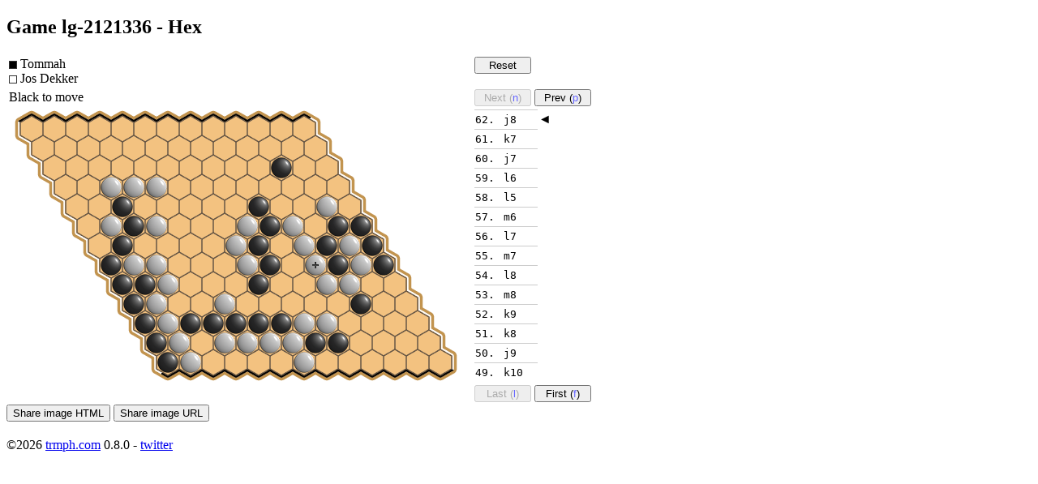

--- FILE ---
content_type: text/html
request_url: https://trmph.com/hex/game/lg-2121336
body_size: 1011
content:
<!DOCTYPE html>
<html>
  <head>
    <meta charset="utf-8"/>
    <meta name="viewport" content="width=device-width,initial-scale=1"/>
    
    <meta name="description" content="TRMPH + I + U = TRIUMPH."/>
    <meta name="keywords" content="trmph"/>
    
    <title>Game lg-2121336 - Hex - TRMPH</title>
    <link rel="shortcut icon" href="/favicon.ico"/>
    <link rel="icon" href="/img/favicon128.ico" sizes="128x128"/>
    
    <link rel="stylesheet" href="/css/all.css"/>
    
  </head>
  <body>

<h2>Game lg-2121336 - Hex</h2>

<table>
  <tr>
    <td class="vatop">
      <div><div class="vamid player-color player-black"></div> <span id="player-0">Black</span></div>
      <div><div class="vamid player-color player-white"></div> <span id="player-1">White</span></div>
    </td>
    <td class="vatop">
      <div class="move-nav">
        <button id="nav-reset" class="move-nav-btn">Reset</button>
      </div>
    </td>
  </tr>
  <tr>
    <td class="vamid"><div class="status-line"></div></td>
    <td class="vamid">
      <div class="move-nav">
        <button id="nav-next" class="move-nav-btn">Next (<span class="shortcut">n</span>)</button>
        <button id="nav-prev" class="move-nav-btn">Prev (<span class="shortcut">p</span>)</button>
      </div>
    </td>
  </tr>
  <tr>
    <td class="vatop"><div id="board"></div></td>
    <td class="vatop"><div class="move-list" id="move-list"></div></td>
  </tr>
  <tr>
    <td class="vamid"></td>
    <td class="vamid">
      <div class="move-nav">
        <button id="nav-last" class="move-nav-btn">Last (<span class="shortcut">l</span>)</button>
        <button id="nav-first" class="move-nav-btn">First (<span class="shortcut">f</span>)</button>
      </div>
    </td>
  </tr>
</table>
<div class="bmargin">
  <button id="share-html">Share image HTML</button>
  <button id="share-img">Share image URL</button>
</div>

<script type="text/javascript" src="//ajax.googleapis.com/ajax/libs/jquery/1.10.2/jquery.min.js"></script>

<script type="text/javascript">var config={"raw":"(;FF[4]EV[hex.in.DEFAULT.202]PB[Tommah]PW[Jos Dekker]SZ[13]RE[W]GC[game #2121336]SO[https://www.littlegolem.net];W[mg];B[swap];W[ck];B[ed];W[kc];B[gg];W[hg];B[jf];W[ie];B[gh];W[hh];B[hf];W[if];B[fl];W[gi];B[ej];W[fk];B[el];W[ek];B[dl];W[dk];B[bm];W[am];B[bl];W[al];B[bk];W[ak];B[bj];W[aj];B[ch];W[bi];B[ci];W[ah];B[bh];W[ai];B[bf];W[bg];B[df];W[cf];B[dd];W[ce];B[cd];W[il];B[ik];W[hl];B[hk];W[gk];B[gl];W[kj];B[ji];W[kh];B[ki];W[mh];B[lh];W[mg];B[lg];W[mf];B[le];W[lf];B[jg];W[kg];B[jh];W[resign])"};</script>

<script type="text/javascript" src="/js/hex-game.js"></script>




<div class="footer">
  <div class="copyright">&copy;2026 <a href="/">trmph.com</a> 0.8.0
    - <a href="https://twitter.com/trmph">twitter</a>
  </div>
</div>
  <script defer src="https://static.cloudflareinsights.com/beacon.min.js/vcd15cbe7772f49c399c6a5babf22c1241717689176015" integrity="sha512-ZpsOmlRQV6y907TI0dKBHq9Md29nnaEIPlkf84rnaERnq6zvWvPUqr2ft8M1aS28oN72PdrCzSjY4U6VaAw1EQ==" data-cf-beacon='{"version":"2024.11.0","token":"6eebc480a98c4bc8b761422684a29f24","r":1,"server_timing":{"name":{"cfCacheStatus":true,"cfEdge":true,"cfExtPri":true,"cfL4":true,"cfOrigin":true,"cfSpeedBrain":true},"location_startswith":null}}' crossorigin="anonymous"></script>
</body>
</html>



--- FILE ---
content_type: application/javascript
request_url: https://trmph.com/js/hex-game.js
body_size: 4399
content:
(function(){var Player;(function(Player){Player[Player["NONE"]=-1]="NONE";Player[Player["BLACK"]=0]="BLACK";Player[Player["WHITE"]=1]="WHITE"})(Player||(Player={}));function opponent(p){return p===Player.BLACK?Player.WHITE:Player.BLACK}function eventHandler(context,callback){var params=[];for(var _i=2;_i<arguments.length;_i++){params[_i-2]=arguments[_i]}return function(){callback.apply(context,params)}}function jqEventHandler(context,callback){var params=[];for(var _i=2;_i<arguments.length;_i++){params[_i-2]=arguments[_i]}return function(jqEvent){callback.apply(context,[jqEvent].concat(params))}}function Int(v){return parseInt(v,10)}function trimArray(a){var i=a.length-1;while(i>=0&&!a[i]){a.pop();i--}while(i>=0&&!a[0]){a.shift();i--}}function bitCount(n){var c=0;while(n){c++;n&=n-1}return c}var MOVE_LIST_ROW_HEIGHT=24;var MoveListUi=function(){function MoveListUi(jqContainer,jqNext,jqPrev,jqFirst,jqLast,game){this.jqContainer=jqContainer;this.jqNext=jqNext;this.jqPrev=jqPrev;this.jqFirst=jqFirst;this.jqLast=jqLast;this.game=game;jqNext.click(jqEventHandler(this,this.next));jqPrev.click(jqEventHandler(this,this.prev));jqFirst.click(jqEventHandler(this,this.first));jqLast.click(jqEventHandler(this,this.last));$(document).keypress(jqEventHandler(this,this.keyPressed))}MoveListUi.prototype.keyPressed=function(evt){switch(evt.which){case 110:this.next();break;case 112:this.prev();break;case 102:this.first();break;case 108:this.last();break}};MoveListUi.prototype.reset=function(height){this.moves=[];this.rows=[];this.turns=[];this.index=-1;this.viewHeight=height;this.jqTable=$('<table class="move-tab"></table>');this.jqContainer.empty().css({height:height}).append(this.jqTable);this.updateStatus()};MoveListUi.prototype.toString=function(){var s="";for(var i=0;i<=this.index;i++){s+=this.moves[i].id}return s};MoveListUi.prototype.push=function(move){if(this.index+1<this.moves.length){var m=this.moves[this.index+1];if(m.by===move.by&&m.id===move.id){this.updateIndex(this.index+1);return}}for(var i=this.moves.length-1-this.index;i>0;i--){this.pop()}var sameTurn=false;var len=this.moves.length;if(len>0){sameTurn=this.moves[len-1].by===move.by;this.turns.push(this.turns[len-1]+(sameTurn?0:1))}else{this.turns.push(1)}this.moves.push(move);this.index=len;if(sameTurn){this.rows[len-1].find("td:first").removeClass("td-turn").empty()}if(len>0){this.rows[len-1].find("td:last").empty()}var row=$('<tr><td class="td-turn">'+this.turns[len]+'.</td><td class="td-move">'+(len>0&&move.id===this.moves[len-1].id?"swap":move.id)+'</td><td class="td-indicator">&#9668;</td></tr>').click(eventHandler(this,this.jump,len));this.rows.push(row);this.jqTable.prepend(row);this.updateStatus()};MoveListUi.prototype.pop=function(){var len=this.moves.length;if(len>0){var m=this.moves.pop();var t=this.turns.pop();var row=this.rows.pop();row.remove();this.index=len-2;if(this.index>=0&&this.turns[this.index]===t){this.rows[this.index].find("td:first").addClass("td-turn").html(t+".")}}this.updateStatus()};MoveListUi.prototype.first=function(){this.jump(-1)};MoveListUi.prototype.last=function(){this.jump(this.moves.length-1)};MoveListUi.prototype.next=function(){this.jump(this.index+1)};MoveListUi.prototype.prev=function(){this.jump(this.index-1)};MoveListUi.prototype.jump=function(id){if(!(id>=-1&&id<this.moves.length&&this.index!=id)){return}if(this.index>id){var pm=this.index-id;this.updateIndex(id);this.game.popMoves(pm)}else{var mvs=this.moves.slice(this.index+1,id+1);this.updateIndex(id);this.game.pushMoves(mvs)}};MoveListUi.prototype.updateIndex=function(id){if(this.index>=0){this.rows[this.index].find("td:last").empty()}this.index=id;if(id>=0){this.rows[this.index].find("td:last").html("&#9668;")}this.updateStatus()};MoveListUi.prototype.updateStatus=function(){var lastIndex=this.moves.length-1;this.jqNext.prop("disabled",this.index===lastIndex);this.jqPrev.prop("disabled",this.index===-1);this.jqFirst.prop("disabled",this.index===-1);this.jqLast.prop("disabled",this.index===lastIndex);var viewHeight=this.viewHeight;var scrollHeight=this.jqContainer[0].scrollHeight;if(scrollHeight>viewHeight&&lastIndex>0){var ratioLow=this.index/(lastIndex+1);var ratioHigh=(this.index+1)/(lastIndex+1);var scrollTop=this.jqContainer[0].scrollTop;if(ratioHigh<=(scrollTop+viewHeight)/scrollHeight||ratioLow>=scrollTop/scrollHeight){var t=Math.floor(scrollHeight*(1-ratioLow)-MOVE_LIST_ROW_HEIGHT/2-viewHeight/2);t-=t%4;t=Math.min(Math.max(t,0),scrollHeight-viewHeight);this.jqContainer.scrollTop(t)}}};return MoveListUi}();var VALID_SIZES={11:1,13:1,19:1};var DEFAULT_SIZE=13;var NONE=-1;var BLACK=0;var WHITE=1;var UP=0;var RIGHT=1;var DOWN=2;var LEFT=3;var BLACK_EDGE_MASK=1<<UP|1<<DOWN;var WHITE_EDGE_MASK=1<<RIGHT|1<<LEFT;var BLACK_TO_MOVE=0;var WHITE_TO_MOVE=1;var BLACK_WINS=2;var WHITE_WINS=3;var STONE_HALF_WIDTH=13;var STONE_HALF_HEIGHT=13;var CELL_HALF_WIDTH=14;var CELL_HALF_HEIGHT=8;var HITAREA_HALF_WIDTH=10;var HITAREA_HALF_HEIGHT=10;var HexMove=function(){function HexMove(x,y,id,by){this.x=x;this.y=y;this.id=id;this.by=by}return HexMove}();var HexGame=function(){function HexGame(cellChanged){this.cellChanged=cellChanged}HexGame.isValidSize=function(size){return VALID_SIZES[size]===1};HexGame.parse=function(config){var s="";var sgf=config.raw;var bsz=DEFAULT_SIZE;var m=sgf.match(/SZ\[([0-9]+)\]/);if(m){bsz=Int(m[1]);if(!HexGame.isValidSize(bsz)){bsz=DEFAULT_SIZE}}s=bsz+",";var a=sgf.split(";");var om="";for(var i=0;i<a.length;i++){var m=a[i].toLowerCase().match(/(b|w)\[([a-z][a-z]|swap)\]/);if(m){if(m[2]==="swap"){s=s.substr(0,s.length-om.length);om=String.fromCharCode(Int(om.substr(1))+97-1)+(om.charCodeAt(0)-97+1);s+=om+om}else{om=m[2][0]+(m[2].charCodeAt(1)-97+1);s+=om}continue}}return s};HexGame.prototype.reset=function(size){if(!HexGame.isValidSize(size)){return}this.size=size;this.winner=NONE;this.taken={};this.moves=[];this.edges=this.edgeMap()};HexGame.prototype.edgeMap=function(){var m={};m[this.moveName(0,0)]=1<<LEFT|1<<UP;m[this.moveName(this.size-1,0)]=1<<RIGHT|1<<UP;m[this.moveName(this.size-1,this.size-1)]=1<<RIGHT|1<<DOWN;m[this.moveName(0,this.size-1)]=1<<LEFT|1<<DOWN;for(var i=1;i<this.size-1;i++){m[this.moveName(i,0)]=1<<UP;m[this.moveName(this.size-1,i)]=1<<RIGHT;m[this.moveName(i,this.size-1)]=1<<DOWN;m[this.moveName(0,i)]=1<<LEFT}return m};HexGame.prototype.status=function(){if(this.winner===BLACK){return BLACK_WINS}if(this.winner===WHITE){return WHITE_WINS}return this.moves.length%2===0?BLACK_TO_MOVE:WHITE_TO_MOVE};HexGame.prototype.over=function(){return this.winner!=NONE};HexGame.prototype.moveName=function(x,y){return String.fromCharCode(97+x)+(y+1)};HexGame.prototype.playerToMove=function(){return this.moves.length%2===0?BLACK:WHITE};HexGame.prototype.move=function(x,y){if(!(x>=0&&x<this.size&&y>=0&&y<this.size)||this.over()){return false}var swapped=false;var name=this.moveName(x,y);if(name in this.taken){if(this.moves.length>1){return false}swapped=true}var player=this.playerToMove();this.taken[name]=player;var group=this.groupAt(x,y);if(this.checkGroup(group,player)){this.winner=player}this.moves.push(new HexMove(x,y,name,player));if(swapped){this.cellChanged(x,y,false,BLACK)}this.cellChanged(x,y,true,player);return true};HexGame.prototype.checkGroup=function(group,player){var edgeMask=0;for(var m in group){if(m in this.edges){edgeMask|=this.edges[m]}}return player===BLACK?(edgeMask&BLACK_EDGE_MASK)===BLACK_EDGE_MASK:(edgeMask&WHITE_EDGE_MASK)===WHITE_EDGE_MASK};HexGame.prototype.parseMove=function(name){return[name.charCodeAt(0)-97,Int(name.substr(1))-1]};HexGame.prototype.neighbor=function(x,y,d){var dx=0;var dy=0;switch(d){case 0:if(x<this.size-1){dx=1}break;case 1:if(y>0&&x<this.size-1){dx=1;dy=-1}break;case 2:if(y>0){dy=-1}break;case 3:if(x>0){dx=-1}break;case 4:if(x>0&&y<this.size-1){dx=-1;dy=1}break;case 5:if(y<this.size-1){dy=1}break}if(dx===0&&dy===0){return null}return this.moveName(x+dx,y+dy)};HexGame.prototype.unmove=function(){var len=this.moves.length;if(len===0){return false}var m=this.moves.pop();delete this.taken[m.id];this.winner=NONE;this.cellChanged(m.x,m.y,false,m.by);if(len===2){var lm=this.lastMove();if(lm.x===m.x&&lm.y===m.y){this.cellChanged(lm.x,lm.y,true,lm.by)}}return true};HexGame.prototype.lastMove=function(){return this.moves[this.moves.length-1]};HexGame.prototype.groupAt=function(x,y){var me=this;var name=me.moveName(x,y);var player=me.taken[name];var r={};r[name]=1;var q=[name];while(q.length){var pos=me.parseMove(q.pop());var x=pos[0];var y=pos[1];for(var d=0;d<6;d++){var nname=me.neighbor(x,y,d);if(nname&&me.taken[nname]===player&&!(nname in r)){r[nname]=1;q.push(nname)}}}return r};return HexGame}();var HexUi=function(){function HexUi(updateHash){this.updateHash=updateHash;var me=this;me.game=new HexGame(function(x,y,marked,by){me.setCell(x,y,marked,by)});me.jqBoard=$("#board");me.jqBoardSize=$("#board-size").change(jqEventHandler(me,me.newGame));me.jqStatus=$(".status-line");me.jqNewGame=$("#new-game").click(jqEventHandler(me,me.newGame));me.jqReset=$("#nav-reset").click(function(){me.decode(me.parsed)});me.movelist=new MoveListUi($("#move-list"),$("#nav-next"),$("#nav-prev"),$("#nav-first"),$("#nav-last"),{pushMoves:function(moves){for(var i=0;i<moves.length;i++){var m=moves[i];me.game.move(m.x,m.y)}me.updateStatus()},popMoves:function(count){while(count-- >0){me.game.unmove()}me.updateStatus()}})}HexUi.prototype.boardWidth=function(){return this.size*CELL_HALF_WIDTH*3+CELL_HALF_WIDTH};HexUi.prototype.boardHeight=function(){return this.size*CELL_HALF_HEIGHT*3+CELL_HALF_HEIGHT*3};HexUi.prototype.centerAt=function(x,y,hw,hh){var b=(this.size-1)/2;return{left:this.boardWidth()/2-hw+(x-b)*CELL_HALF_WIDTH*2+(y-b)*CELL_HALF_WIDTH,top:this.boardHeight()/2-hh+(y-b)*CELL_HALF_HEIGHT*3}};HexUi.prototype.setCell=function(x,y,marked,by){var stone=$("#"+this.stoneId(x,y)).removeClass("go-stone-black go-stone-white");if(marked){stone.addClass(by===BLACK?"go-stone-black":"go-stone-white")}};HexUi.prototype.newGame=function(){this.reset(Int(this.jqBoardSize.val()))};HexUi.prototype.decode=function(s){var a=s.split(",");var bsz=Int(a[0]);if(!HexGame.isValidSize(bsz)){bsz=DEFAULT_SIZE}this.reset(bsz);if(typeof a[1]==="string"){var xs=a[1].split(/[0-9]+/);var ys=a[1].split(/[a-z]/);trimArray(xs);trimArray(ys);for(var i=0;i<xs.length;i++){var x=xs[i].charCodeAt(0)-97;var y=Int(ys[i])-1;if(!this.clicked(x,y)){break}}}};HexUi.prototype.reset=function(size){if(!HexGame.isValidSize(size)){return}var me=this;me.size=size;me.game.reset(size);me.jqBoardSize.val(size+"");me.highlighted=-1;me.jqBoard.empty().removeClass().addClass("hexboard-"+size);me.movelist.reset(me.boardHeight());me.jqMarker=$('<div class="go-stone"></div>').appendTo(me.jqBoard);for(var x=0;x<size;x++){for(var y=0;y<size;y++){$('<div class="hex-stone" id="'+me.stoneId(x,y)+'"></div>').css(me.centerAt(x,y,STONE_HALF_WIDTH,STONE_HALF_HEIGHT)).appendTo(me.jqBoard);$('<div class="hex-hitarea" title="'+me.game.moveName(x,y)+'"></div>').css(me.centerAt(x,y,HITAREA_HALF_WIDTH,HITAREA_HALF_HEIGHT)).click(eventHandler(me,me.clicked,x,y)).appendTo(me.jqBoard)}}me.updateStatus()};HexUi.prototype.clicked=function(x,y){if(this.game.move(x,y)){this.movelist.push(this.game.lastMove());this.updateStatus();return true}return false};HexUi.prototype.stoneId=function(x,y){return"stone-"+x+"-"+y};HexUi.prototype.updateStatus=function(){this.jqMarker.removeClass("go-marker-black go-marker-white");var len=this.game.moves.length;if(len>0){var m=this.game.lastMove();this.jqMarker.css(this.centerAt(m.x,m.y,STONE_HALF_WIDTH,STONE_HALF_HEIGHT)).addClass("go-marker-"+(m.by===BLACK?"black":"white"))}this.jqStatus.first().html(HexUi.STATUS[this.game.status()]);if(this.updateHash){location.replace("#"+this.encode())}};HexUi.prototype.encode=function(){return this.size+","+this.movelist.toString()};HexUi.prototype.parse=function(config){var raw=config.raw||"";var m=raw.match(/PB\[([^\]]+)\]/);if(m){$("#player-0").text(m[1])}m=raw.match(/PW\[([^\]]+)\]/);if(m){$("#player-1").text(m[1])}this.parsed=HexGame.parse(config);this.decode(this.parsed)};HexUi.prototype.getHtmlToShare=function(){return'<a href="http://www.trmph.com/hex/board#'+this.encode()+'"><img src="'+this.getImageToShare()+'"/></a>'};HexUi.prototype.getImageToShare=function(){return"http://www.trmph.com/diagram/1,hex,"+this.encode()+(this.game.moves.length>0?",-1":",0")};HexUi.STATUS=["Black to move","White to move","Black wins","White wins","Draw"];return HexUi}();function importGame(){var fgid=$("#game-id").val().replace(/[^0-9]/g,"");var gid=Int(fgid);if(!(gid>0)){alert("invalid game id")}else{$("#game-id").val(fgid);location.href="/hex/game/lg-"+fgid}}$(function(){var ui;if(config.pl){ui=new HexUi(true);ui.decode(location.hash.substr(1));$("#game-id").focus(function(){if($("#game-id").val()==="(game id)"){$("#game-id").val("")}}).keypress(function(evt){if(evt.which===13){importGame()}});$("#import-game").click(importGame)}else{ui=new HexUi(false);ui.parse(config)}var CLIPBOARD_PROMPT="Press Ctrl+C (or Cmd+C) to copy the following text to clipboard.";$("#share-html").click(function(){window.prompt(CLIPBOARD_PROMPT,ui.getHtmlToShare())});$("#share-img").click(function(){window.prompt(CLIPBOARD_PROMPT,ui.getImageToShare())})})})();